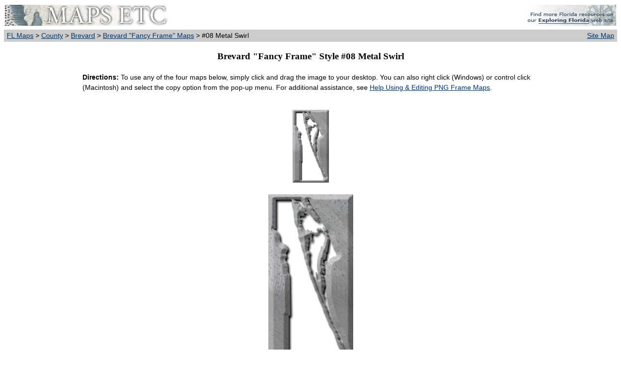

--- FILE ---
content_type: text/html; charset=utf-8
request_url: http://fcit.usf.edu/florida/maps/pages/10600/f10602/f10602-08.htm
body_size: 4714
content:
<!DOCTYPE HTML PUBLIC "-//W3C//DTD XHTML 4.0 Transitional//EN" "http://www.w3.org/TR/REC-html40/xhtml1-transitional.dtd"><html xmlns="http://www.w3.org/1999/xhtml"><head><title>Brevard  "Fancy Frame" Style Maps in 30 Styles</title><meta name="MSSmartTagsPreventParsing" content="true"> <meta http-equiv="Content-Type" content="text/html; charset=utf-8"/> <meta name="description" content="Fancy frame style map of Brevard in choice of 30 styles."> <meta name="keywords" content="Brevard outline map, frame art map of Brevard County, GIF map"> <meta name="language" content="English (US)"> <meta name="author" content="Florida Center for Instructional Technology"> <meta name="copyright" content="Florida Center for Instructional Technology, 2008"> <meta name="document-class" content="Completed"> <meta name="document-classification" content="Education"> <meta name="document-rights" content="Copyrighted Work"> <meta name="document-type" content="document"> <meta http-equiv="Content-Language" content="EN-US"> <meta name="Revisit-After" content="21 Days"><link rel="stylesheet" type="text/css" href="../../../pages.css"/></head><body><table width="100%" border="0" bgcolor="#FFFFFF" cellpadding="2" cellspacing="0"> <tr><td><a href="../../../index.htm"><img src="../../../i/maps.jpg" width="336" height="43" border="0" alt="maps"/></a></td><td align="right"><a href="http://fcit.usf.edu/florida"><img src="../../../i/fl_rose.jpg" width="205" height="43" border="0" alt="Exploring Florida"/></a></td></tr><tr><td bgcolor="#CCCCCC" align="left">&nbsp;<a href="../../../index.htm">FL Maps</a> &gt; <a href="../../../galleries/county/index.htm">County</a> &gt; <a href="../../../galleries/county/Brevard/index.php">Brevard</a> &gt; <a href="f10602.htm"> Brevard "Fancy Frame" Maps</a> &gt; #08 Metal Swirl</td><td bgcolor="#CCCCCC" align="right" valign="top"><div align="right"><a href="../../../sitemap/sitemap.htm">Site Map</a>&nbsp;</div></td></tr></table><h3 align="center">Brevard "Fancy Frame" Style #08 Metal Swirl</h3><table width="75%" border="0" cellspacing="2" cellpadding="2" align="center"><tr><td colspan="5"><b>Directions:</b> To use any of the four maps below, simply click and drag the image to your desktop. You can also right click (Windows) or control click (Macintosh) and select the copy option from the pop-up menu. For additional assistance, see <a href="../../../help/png.htm">Help Using &amp; Editing PNG Frame Maps</a>.<br/>&nbsp;</td></tr></table><div align="center"><img src="i/f10602-08t.png" vspace="10"/><br/><img src="i/f10602-08s.png" vspace="10"/><br/><img src="i/f10602-08m.png" vspace="10"/><br/><img src="i/f10602-08l.png" vspace="10"/></div><table width="75%" border="0" cellspacing="2" cellpadding="2" align="center"><tr><td colspan="3">Description: A map of Brevard with the map area carved out of a rough metal slab. These maps are in the PNG format. The map area itself is transparent so it can be layered over another photo and the photo will take the shape of the map. Use them on your Web pages or in presentations. <br/>Keywords: Brevard, borders, frame map, transparent map, outline map of Brevard, PNG<br/>Source: Florida Center for Instructional Technology, <i>Exploring Florida Maps</i> (Tampa, FL: University of South Florida, 2008) <br/>Map Credit: Florida Center for Instructional Technology, University of South Florida. </td></tr><tr><td align="left" width="25%"><a href="../../../help/search.php">Search</a></td><td align="center" width="25%"><a href="../../../license/license.htm">License</a></td><td align="right" width="50%"><a href="../../../help/png.htm">Help Using &amp; Editing Frame PNG Maps</a></td></tr></table><br/><table width="100%" border="0" cellspacing="0" cellpadding="2"><tr><td bgcolor="#CCCCCC" align="left">&nbsp;<a href="../../../index.htm">FL Maps</a> &gt; <a href="../../../galleries/county/index.htm">County</a> &gt; <a href="../../../galleries/county/Brevard/index.php">Brevard</a> &gt; <a href="f10602.htm"> Brevard "Fancy Frame" Maps</a> &gt; #08 Metal Swirl</td><td bgcolor="#CCCCCC" align="right" valign="top"><div align="right"><a href="../../../sitemap/sitemap.htm">Site Map</a>&nbsp;</div></td></tr></table><div id="footer"><p align="center"><i>Exploring Florida Maps</i> is a part of both the <a href="http://etc.usf.edu/maps/">Maps ETC</a> and <a href="http://fcit.usf.edu/florida">Exploring Florida</a> websites.<br />Produced by the <a href="http://fcit.usf.edu">Florida Center for Instructional Technology</a>  &copy; 2008 <br /><a href="http://www.coedu.usf.edu/">College of Education</a>, <a href="http://www.usf.edu/">University of South Florida</a>.</p></div><br/></body></html>